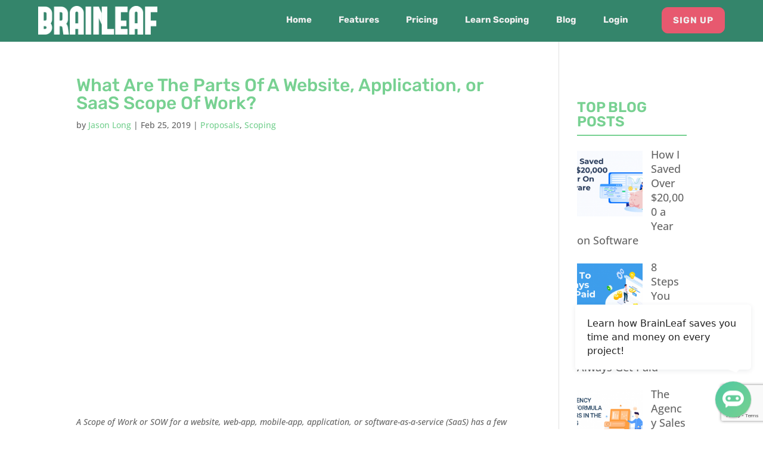

--- FILE ---
content_type: text/html; charset=utf-8
request_url: https://www.google.com/recaptcha/api2/anchor?ar=1&k=6Lfa8IkcAAAAACotVSaV1pON1qGgr3_Z5Gp7MR3H&co=aHR0cHM6Ly9icmFpbmxlYWYuY29tOjQ0Mw..&hl=en&v=PoyoqOPhxBO7pBk68S4YbpHZ&size=invisible&anchor-ms=20000&execute-ms=30000&cb=aove4oao3ekx
body_size: 50028
content:
<!DOCTYPE HTML><html dir="ltr" lang="en"><head><meta http-equiv="Content-Type" content="text/html; charset=UTF-8">
<meta http-equiv="X-UA-Compatible" content="IE=edge">
<title>reCAPTCHA</title>
<style type="text/css">
/* cyrillic-ext */
@font-face {
  font-family: 'Roboto';
  font-style: normal;
  font-weight: 400;
  font-stretch: 100%;
  src: url(//fonts.gstatic.com/s/roboto/v48/KFO7CnqEu92Fr1ME7kSn66aGLdTylUAMa3GUBHMdazTgWw.woff2) format('woff2');
  unicode-range: U+0460-052F, U+1C80-1C8A, U+20B4, U+2DE0-2DFF, U+A640-A69F, U+FE2E-FE2F;
}
/* cyrillic */
@font-face {
  font-family: 'Roboto';
  font-style: normal;
  font-weight: 400;
  font-stretch: 100%;
  src: url(//fonts.gstatic.com/s/roboto/v48/KFO7CnqEu92Fr1ME7kSn66aGLdTylUAMa3iUBHMdazTgWw.woff2) format('woff2');
  unicode-range: U+0301, U+0400-045F, U+0490-0491, U+04B0-04B1, U+2116;
}
/* greek-ext */
@font-face {
  font-family: 'Roboto';
  font-style: normal;
  font-weight: 400;
  font-stretch: 100%;
  src: url(//fonts.gstatic.com/s/roboto/v48/KFO7CnqEu92Fr1ME7kSn66aGLdTylUAMa3CUBHMdazTgWw.woff2) format('woff2');
  unicode-range: U+1F00-1FFF;
}
/* greek */
@font-face {
  font-family: 'Roboto';
  font-style: normal;
  font-weight: 400;
  font-stretch: 100%;
  src: url(//fonts.gstatic.com/s/roboto/v48/KFO7CnqEu92Fr1ME7kSn66aGLdTylUAMa3-UBHMdazTgWw.woff2) format('woff2');
  unicode-range: U+0370-0377, U+037A-037F, U+0384-038A, U+038C, U+038E-03A1, U+03A3-03FF;
}
/* math */
@font-face {
  font-family: 'Roboto';
  font-style: normal;
  font-weight: 400;
  font-stretch: 100%;
  src: url(//fonts.gstatic.com/s/roboto/v48/KFO7CnqEu92Fr1ME7kSn66aGLdTylUAMawCUBHMdazTgWw.woff2) format('woff2');
  unicode-range: U+0302-0303, U+0305, U+0307-0308, U+0310, U+0312, U+0315, U+031A, U+0326-0327, U+032C, U+032F-0330, U+0332-0333, U+0338, U+033A, U+0346, U+034D, U+0391-03A1, U+03A3-03A9, U+03B1-03C9, U+03D1, U+03D5-03D6, U+03F0-03F1, U+03F4-03F5, U+2016-2017, U+2034-2038, U+203C, U+2040, U+2043, U+2047, U+2050, U+2057, U+205F, U+2070-2071, U+2074-208E, U+2090-209C, U+20D0-20DC, U+20E1, U+20E5-20EF, U+2100-2112, U+2114-2115, U+2117-2121, U+2123-214F, U+2190, U+2192, U+2194-21AE, U+21B0-21E5, U+21F1-21F2, U+21F4-2211, U+2213-2214, U+2216-22FF, U+2308-230B, U+2310, U+2319, U+231C-2321, U+2336-237A, U+237C, U+2395, U+239B-23B7, U+23D0, U+23DC-23E1, U+2474-2475, U+25AF, U+25B3, U+25B7, U+25BD, U+25C1, U+25CA, U+25CC, U+25FB, U+266D-266F, U+27C0-27FF, U+2900-2AFF, U+2B0E-2B11, U+2B30-2B4C, U+2BFE, U+3030, U+FF5B, U+FF5D, U+1D400-1D7FF, U+1EE00-1EEFF;
}
/* symbols */
@font-face {
  font-family: 'Roboto';
  font-style: normal;
  font-weight: 400;
  font-stretch: 100%;
  src: url(//fonts.gstatic.com/s/roboto/v48/KFO7CnqEu92Fr1ME7kSn66aGLdTylUAMaxKUBHMdazTgWw.woff2) format('woff2');
  unicode-range: U+0001-000C, U+000E-001F, U+007F-009F, U+20DD-20E0, U+20E2-20E4, U+2150-218F, U+2190, U+2192, U+2194-2199, U+21AF, U+21E6-21F0, U+21F3, U+2218-2219, U+2299, U+22C4-22C6, U+2300-243F, U+2440-244A, U+2460-24FF, U+25A0-27BF, U+2800-28FF, U+2921-2922, U+2981, U+29BF, U+29EB, U+2B00-2BFF, U+4DC0-4DFF, U+FFF9-FFFB, U+10140-1018E, U+10190-1019C, U+101A0, U+101D0-101FD, U+102E0-102FB, U+10E60-10E7E, U+1D2C0-1D2D3, U+1D2E0-1D37F, U+1F000-1F0FF, U+1F100-1F1AD, U+1F1E6-1F1FF, U+1F30D-1F30F, U+1F315, U+1F31C, U+1F31E, U+1F320-1F32C, U+1F336, U+1F378, U+1F37D, U+1F382, U+1F393-1F39F, U+1F3A7-1F3A8, U+1F3AC-1F3AF, U+1F3C2, U+1F3C4-1F3C6, U+1F3CA-1F3CE, U+1F3D4-1F3E0, U+1F3ED, U+1F3F1-1F3F3, U+1F3F5-1F3F7, U+1F408, U+1F415, U+1F41F, U+1F426, U+1F43F, U+1F441-1F442, U+1F444, U+1F446-1F449, U+1F44C-1F44E, U+1F453, U+1F46A, U+1F47D, U+1F4A3, U+1F4B0, U+1F4B3, U+1F4B9, U+1F4BB, U+1F4BF, U+1F4C8-1F4CB, U+1F4D6, U+1F4DA, U+1F4DF, U+1F4E3-1F4E6, U+1F4EA-1F4ED, U+1F4F7, U+1F4F9-1F4FB, U+1F4FD-1F4FE, U+1F503, U+1F507-1F50B, U+1F50D, U+1F512-1F513, U+1F53E-1F54A, U+1F54F-1F5FA, U+1F610, U+1F650-1F67F, U+1F687, U+1F68D, U+1F691, U+1F694, U+1F698, U+1F6AD, U+1F6B2, U+1F6B9-1F6BA, U+1F6BC, U+1F6C6-1F6CF, U+1F6D3-1F6D7, U+1F6E0-1F6EA, U+1F6F0-1F6F3, U+1F6F7-1F6FC, U+1F700-1F7FF, U+1F800-1F80B, U+1F810-1F847, U+1F850-1F859, U+1F860-1F887, U+1F890-1F8AD, U+1F8B0-1F8BB, U+1F8C0-1F8C1, U+1F900-1F90B, U+1F93B, U+1F946, U+1F984, U+1F996, U+1F9E9, U+1FA00-1FA6F, U+1FA70-1FA7C, U+1FA80-1FA89, U+1FA8F-1FAC6, U+1FACE-1FADC, U+1FADF-1FAE9, U+1FAF0-1FAF8, U+1FB00-1FBFF;
}
/* vietnamese */
@font-face {
  font-family: 'Roboto';
  font-style: normal;
  font-weight: 400;
  font-stretch: 100%;
  src: url(//fonts.gstatic.com/s/roboto/v48/KFO7CnqEu92Fr1ME7kSn66aGLdTylUAMa3OUBHMdazTgWw.woff2) format('woff2');
  unicode-range: U+0102-0103, U+0110-0111, U+0128-0129, U+0168-0169, U+01A0-01A1, U+01AF-01B0, U+0300-0301, U+0303-0304, U+0308-0309, U+0323, U+0329, U+1EA0-1EF9, U+20AB;
}
/* latin-ext */
@font-face {
  font-family: 'Roboto';
  font-style: normal;
  font-weight: 400;
  font-stretch: 100%;
  src: url(//fonts.gstatic.com/s/roboto/v48/KFO7CnqEu92Fr1ME7kSn66aGLdTylUAMa3KUBHMdazTgWw.woff2) format('woff2');
  unicode-range: U+0100-02BA, U+02BD-02C5, U+02C7-02CC, U+02CE-02D7, U+02DD-02FF, U+0304, U+0308, U+0329, U+1D00-1DBF, U+1E00-1E9F, U+1EF2-1EFF, U+2020, U+20A0-20AB, U+20AD-20C0, U+2113, U+2C60-2C7F, U+A720-A7FF;
}
/* latin */
@font-face {
  font-family: 'Roboto';
  font-style: normal;
  font-weight: 400;
  font-stretch: 100%;
  src: url(//fonts.gstatic.com/s/roboto/v48/KFO7CnqEu92Fr1ME7kSn66aGLdTylUAMa3yUBHMdazQ.woff2) format('woff2');
  unicode-range: U+0000-00FF, U+0131, U+0152-0153, U+02BB-02BC, U+02C6, U+02DA, U+02DC, U+0304, U+0308, U+0329, U+2000-206F, U+20AC, U+2122, U+2191, U+2193, U+2212, U+2215, U+FEFF, U+FFFD;
}
/* cyrillic-ext */
@font-face {
  font-family: 'Roboto';
  font-style: normal;
  font-weight: 500;
  font-stretch: 100%;
  src: url(//fonts.gstatic.com/s/roboto/v48/KFO7CnqEu92Fr1ME7kSn66aGLdTylUAMa3GUBHMdazTgWw.woff2) format('woff2');
  unicode-range: U+0460-052F, U+1C80-1C8A, U+20B4, U+2DE0-2DFF, U+A640-A69F, U+FE2E-FE2F;
}
/* cyrillic */
@font-face {
  font-family: 'Roboto';
  font-style: normal;
  font-weight: 500;
  font-stretch: 100%;
  src: url(//fonts.gstatic.com/s/roboto/v48/KFO7CnqEu92Fr1ME7kSn66aGLdTylUAMa3iUBHMdazTgWw.woff2) format('woff2');
  unicode-range: U+0301, U+0400-045F, U+0490-0491, U+04B0-04B1, U+2116;
}
/* greek-ext */
@font-face {
  font-family: 'Roboto';
  font-style: normal;
  font-weight: 500;
  font-stretch: 100%;
  src: url(//fonts.gstatic.com/s/roboto/v48/KFO7CnqEu92Fr1ME7kSn66aGLdTylUAMa3CUBHMdazTgWw.woff2) format('woff2');
  unicode-range: U+1F00-1FFF;
}
/* greek */
@font-face {
  font-family: 'Roboto';
  font-style: normal;
  font-weight: 500;
  font-stretch: 100%;
  src: url(//fonts.gstatic.com/s/roboto/v48/KFO7CnqEu92Fr1ME7kSn66aGLdTylUAMa3-UBHMdazTgWw.woff2) format('woff2');
  unicode-range: U+0370-0377, U+037A-037F, U+0384-038A, U+038C, U+038E-03A1, U+03A3-03FF;
}
/* math */
@font-face {
  font-family: 'Roboto';
  font-style: normal;
  font-weight: 500;
  font-stretch: 100%;
  src: url(//fonts.gstatic.com/s/roboto/v48/KFO7CnqEu92Fr1ME7kSn66aGLdTylUAMawCUBHMdazTgWw.woff2) format('woff2');
  unicode-range: U+0302-0303, U+0305, U+0307-0308, U+0310, U+0312, U+0315, U+031A, U+0326-0327, U+032C, U+032F-0330, U+0332-0333, U+0338, U+033A, U+0346, U+034D, U+0391-03A1, U+03A3-03A9, U+03B1-03C9, U+03D1, U+03D5-03D6, U+03F0-03F1, U+03F4-03F5, U+2016-2017, U+2034-2038, U+203C, U+2040, U+2043, U+2047, U+2050, U+2057, U+205F, U+2070-2071, U+2074-208E, U+2090-209C, U+20D0-20DC, U+20E1, U+20E5-20EF, U+2100-2112, U+2114-2115, U+2117-2121, U+2123-214F, U+2190, U+2192, U+2194-21AE, U+21B0-21E5, U+21F1-21F2, U+21F4-2211, U+2213-2214, U+2216-22FF, U+2308-230B, U+2310, U+2319, U+231C-2321, U+2336-237A, U+237C, U+2395, U+239B-23B7, U+23D0, U+23DC-23E1, U+2474-2475, U+25AF, U+25B3, U+25B7, U+25BD, U+25C1, U+25CA, U+25CC, U+25FB, U+266D-266F, U+27C0-27FF, U+2900-2AFF, U+2B0E-2B11, U+2B30-2B4C, U+2BFE, U+3030, U+FF5B, U+FF5D, U+1D400-1D7FF, U+1EE00-1EEFF;
}
/* symbols */
@font-face {
  font-family: 'Roboto';
  font-style: normal;
  font-weight: 500;
  font-stretch: 100%;
  src: url(//fonts.gstatic.com/s/roboto/v48/KFO7CnqEu92Fr1ME7kSn66aGLdTylUAMaxKUBHMdazTgWw.woff2) format('woff2');
  unicode-range: U+0001-000C, U+000E-001F, U+007F-009F, U+20DD-20E0, U+20E2-20E4, U+2150-218F, U+2190, U+2192, U+2194-2199, U+21AF, U+21E6-21F0, U+21F3, U+2218-2219, U+2299, U+22C4-22C6, U+2300-243F, U+2440-244A, U+2460-24FF, U+25A0-27BF, U+2800-28FF, U+2921-2922, U+2981, U+29BF, U+29EB, U+2B00-2BFF, U+4DC0-4DFF, U+FFF9-FFFB, U+10140-1018E, U+10190-1019C, U+101A0, U+101D0-101FD, U+102E0-102FB, U+10E60-10E7E, U+1D2C0-1D2D3, U+1D2E0-1D37F, U+1F000-1F0FF, U+1F100-1F1AD, U+1F1E6-1F1FF, U+1F30D-1F30F, U+1F315, U+1F31C, U+1F31E, U+1F320-1F32C, U+1F336, U+1F378, U+1F37D, U+1F382, U+1F393-1F39F, U+1F3A7-1F3A8, U+1F3AC-1F3AF, U+1F3C2, U+1F3C4-1F3C6, U+1F3CA-1F3CE, U+1F3D4-1F3E0, U+1F3ED, U+1F3F1-1F3F3, U+1F3F5-1F3F7, U+1F408, U+1F415, U+1F41F, U+1F426, U+1F43F, U+1F441-1F442, U+1F444, U+1F446-1F449, U+1F44C-1F44E, U+1F453, U+1F46A, U+1F47D, U+1F4A3, U+1F4B0, U+1F4B3, U+1F4B9, U+1F4BB, U+1F4BF, U+1F4C8-1F4CB, U+1F4D6, U+1F4DA, U+1F4DF, U+1F4E3-1F4E6, U+1F4EA-1F4ED, U+1F4F7, U+1F4F9-1F4FB, U+1F4FD-1F4FE, U+1F503, U+1F507-1F50B, U+1F50D, U+1F512-1F513, U+1F53E-1F54A, U+1F54F-1F5FA, U+1F610, U+1F650-1F67F, U+1F687, U+1F68D, U+1F691, U+1F694, U+1F698, U+1F6AD, U+1F6B2, U+1F6B9-1F6BA, U+1F6BC, U+1F6C6-1F6CF, U+1F6D3-1F6D7, U+1F6E0-1F6EA, U+1F6F0-1F6F3, U+1F6F7-1F6FC, U+1F700-1F7FF, U+1F800-1F80B, U+1F810-1F847, U+1F850-1F859, U+1F860-1F887, U+1F890-1F8AD, U+1F8B0-1F8BB, U+1F8C0-1F8C1, U+1F900-1F90B, U+1F93B, U+1F946, U+1F984, U+1F996, U+1F9E9, U+1FA00-1FA6F, U+1FA70-1FA7C, U+1FA80-1FA89, U+1FA8F-1FAC6, U+1FACE-1FADC, U+1FADF-1FAE9, U+1FAF0-1FAF8, U+1FB00-1FBFF;
}
/* vietnamese */
@font-face {
  font-family: 'Roboto';
  font-style: normal;
  font-weight: 500;
  font-stretch: 100%;
  src: url(//fonts.gstatic.com/s/roboto/v48/KFO7CnqEu92Fr1ME7kSn66aGLdTylUAMa3OUBHMdazTgWw.woff2) format('woff2');
  unicode-range: U+0102-0103, U+0110-0111, U+0128-0129, U+0168-0169, U+01A0-01A1, U+01AF-01B0, U+0300-0301, U+0303-0304, U+0308-0309, U+0323, U+0329, U+1EA0-1EF9, U+20AB;
}
/* latin-ext */
@font-face {
  font-family: 'Roboto';
  font-style: normal;
  font-weight: 500;
  font-stretch: 100%;
  src: url(//fonts.gstatic.com/s/roboto/v48/KFO7CnqEu92Fr1ME7kSn66aGLdTylUAMa3KUBHMdazTgWw.woff2) format('woff2');
  unicode-range: U+0100-02BA, U+02BD-02C5, U+02C7-02CC, U+02CE-02D7, U+02DD-02FF, U+0304, U+0308, U+0329, U+1D00-1DBF, U+1E00-1E9F, U+1EF2-1EFF, U+2020, U+20A0-20AB, U+20AD-20C0, U+2113, U+2C60-2C7F, U+A720-A7FF;
}
/* latin */
@font-face {
  font-family: 'Roboto';
  font-style: normal;
  font-weight: 500;
  font-stretch: 100%;
  src: url(//fonts.gstatic.com/s/roboto/v48/KFO7CnqEu92Fr1ME7kSn66aGLdTylUAMa3yUBHMdazQ.woff2) format('woff2');
  unicode-range: U+0000-00FF, U+0131, U+0152-0153, U+02BB-02BC, U+02C6, U+02DA, U+02DC, U+0304, U+0308, U+0329, U+2000-206F, U+20AC, U+2122, U+2191, U+2193, U+2212, U+2215, U+FEFF, U+FFFD;
}
/* cyrillic-ext */
@font-face {
  font-family: 'Roboto';
  font-style: normal;
  font-weight: 900;
  font-stretch: 100%;
  src: url(//fonts.gstatic.com/s/roboto/v48/KFO7CnqEu92Fr1ME7kSn66aGLdTylUAMa3GUBHMdazTgWw.woff2) format('woff2');
  unicode-range: U+0460-052F, U+1C80-1C8A, U+20B4, U+2DE0-2DFF, U+A640-A69F, U+FE2E-FE2F;
}
/* cyrillic */
@font-face {
  font-family: 'Roboto';
  font-style: normal;
  font-weight: 900;
  font-stretch: 100%;
  src: url(//fonts.gstatic.com/s/roboto/v48/KFO7CnqEu92Fr1ME7kSn66aGLdTylUAMa3iUBHMdazTgWw.woff2) format('woff2');
  unicode-range: U+0301, U+0400-045F, U+0490-0491, U+04B0-04B1, U+2116;
}
/* greek-ext */
@font-face {
  font-family: 'Roboto';
  font-style: normal;
  font-weight: 900;
  font-stretch: 100%;
  src: url(//fonts.gstatic.com/s/roboto/v48/KFO7CnqEu92Fr1ME7kSn66aGLdTylUAMa3CUBHMdazTgWw.woff2) format('woff2');
  unicode-range: U+1F00-1FFF;
}
/* greek */
@font-face {
  font-family: 'Roboto';
  font-style: normal;
  font-weight: 900;
  font-stretch: 100%;
  src: url(//fonts.gstatic.com/s/roboto/v48/KFO7CnqEu92Fr1ME7kSn66aGLdTylUAMa3-UBHMdazTgWw.woff2) format('woff2');
  unicode-range: U+0370-0377, U+037A-037F, U+0384-038A, U+038C, U+038E-03A1, U+03A3-03FF;
}
/* math */
@font-face {
  font-family: 'Roboto';
  font-style: normal;
  font-weight: 900;
  font-stretch: 100%;
  src: url(//fonts.gstatic.com/s/roboto/v48/KFO7CnqEu92Fr1ME7kSn66aGLdTylUAMawCUBHMdazTgWw.woff2) format('woff2');
  unicode-range: U+0302-0303, U+0305, U+0307-0308, U+0310, U+0312, U+0315, U+031A, U+0326-0327, U+032C, U+032F-0330, U+0332-0333, U+0338, U+033A, U+0346, U+034D, U+0391-03A1, U+03A3-03A9, U+03B1-03C9, U+03D1, U+03D5-03D6, U+03F0-03F1, U+03F4-03F5, U+2016-2017, U+2034-2038, U+203C, U+2040, U+2043, U+2047, U+2050, U+2057, U+205F, U+2070-2071, U+2074-208E, U+2090-209C, U+20D0-20DC, U+20E1, U+20E5-20EF, U+2100-2112, U+2114-2115, U+2117-2121, U+2123-214F, U+2190, U+2192, U+2194-21AE, U+21B0-21E5, U+21F1-21F2, U+21F4-2211, U+2213-2214, U+2216-22FF, U+2308-230B, U+2310, U+2319, U+231C-2321, U+2336-237A, U+237C, U+2395, U+239B-23B7, U+23D0, U+23DC-23E1, U+2474-2475, U+25AF, U+25B3, U+25B7, U+25BD, U+25C1, U+25CA, U+25CC, U+25FB, U+266D-266F, U+27C0-27FF, U+2900-2AFF, U+2B0E-2B11, U+2B30-2B4C, U+2BFE, U+3030, U+FF5B, U+FF5D, U+1D400-1D7FF, U+1EE00-1EEFF;
}
/* symbols */
@font-face {
  font-family: 'Roboto';
  font-style: normal;
  font-weight: 900;
  font-stretch: 100%;
  src: url(//fonts.gstatic.com/s/roboto/v48/KFO7CnqEu92Fr1ME7kSn66aGLdTylUAMaxKUBHMdazTgWw.woff2) format('woff2');
  unicode-range: U+0001-000C, U+000E-001F, U+007F-009F, U+20DD-20E0, U+20E2-20E4, U+2150-218F, U+2190, U+2192, U+2194-2199, U+21AF, U+21E6-21F0, U+21F3, U+2218-2219, U+2299, U+22C4-22C6, U+2300-243F, U+2440-244A, U+2460-24FF, U+25A0-27BF, U+2800-28FF, U+2921-2922, U+2981, U+29BF, U+29EB, U+2B00-2BFF, U+4DC0-4DFF, U+FFF9-FFFB, U+10140-1018E, U+10190-1019C, U+101A0, U+101D0-101FD, U+102E0-102FB, U+10E60-10E7E, U+1D2C0-1D2D3, U+1D2E0-1D37F, U+1F000-1F0FF, U+1F100-1F1AD, U+1F1E6-1F1FF, U+1F30D-1F30F, U+1F315, U+1F31C, U+1F31E, U+1F320-1F32C, U+1F336, U+1F378, U+1F37D, U+1F382, U+1F393-1F39F, U+1F3A7-1F3A8, U+1F3AC-1F3AF, U+1F3C2, U+1F3C4-1F3C6, U+1F3CA-1F3CE, U+1F3D4-1F3E0, U+1F3ED, U+1F3F1-1F3F3, U+1F3F5-1F3F7, U+1F408, U+1F415, U+1F41F, U+1F426, U+1F43F, U+1F441-1F442, U+1F444, U+1F446-1F449, U+1F44C-1F44E, U+1F453, U+1F46A, U+1F47D, U+1F4A3, U+1F4B0, U+1F4B3, U+1F4B9, U+1F4BB, U+1F4BF, U+1F4C8-1F4CB, U+1F4D6, U+1F4DA, U+1F4DF, U+1F4E3-1F4E6, U+1F4EA-1F4ED, U+1F4F7, U+1F4F9-1F4FB, U+1F4FD-1F4FE, U+1F503, U+1F507-1F50B, U+1F50D, U+1F512-1F513, U+1F53E-1F54A, U+1F54F-1F5FA, U+1F610, U+1F650-1F67F, U+1F687, U+1F68D, U+1F691, U+1F694, U+1F698, U+1F6AD, U+1F6B2, U+1F6B9-1F6BA, U+1F6BC, U+1F6C6-1F6CF, U+1F6D3-1F6D7, U+1F6E0-1F6EA, U+1F6F0-1F6F3, U+1F6F7-1F6FC, U+1F700-1F7FF, U+1F800-1F80B, U+1F810-1F847, U+1F850-1F859, U+1F860-1F887, U+1F890-1F8AD, U+1F8B0-1F8BB, U+1F8C0-1F8C1, U+1F900-1F90B, U+1F93B, U+1F946, U+1F984, U+1F996, U+1F9E9, U+1FA00-1FA6F, U+1FA70-1FA7C, U+1FA80-1FA89, U+1FA8F-1FAC6, U+1FACE-1FADC, U+1FADF-1FAE9, U+1FAF0-1FAF8, U+1FB00-1FBFF;
}
/* vietnamese */
@font-face {
  font-family: 'Roboto';
  font-style: normal;
  font-weight: 900;
  font-stretch: 100%;
  src: url(//fonts.gstatic.com/s/roboto/v48/KFO7CnqEu92Fr1ME7kSn66aGLdTylUAMa3OUBHMdazTgWw.woff2) format('woff2');
  unicode-range: U+0102-0103, U+0110-0111, U+0128-0129, U+0168-0169, U+01A0-01A1, U+01AF-01B0, U+0300-0301, U+0303-0304, U+0308-0309, U+0323, U+0329, U+1EA0-1EF9, U+20AB;
}
/* latin-ext */
@font-face {
  font-family: 'Roboto';
  font-style: normal;
  font-weight: 900;
  font-stretch: 100%;
  src: url(//fonts.gstatic.com/s/roboto/v48/KFO7CnqEu92Fr1ME7kSn66aGLdTylUAMa3KUBHMdazTgWw.woff2) format('woff2');
  unicode-range: U+0100-02BA, U+02BD-02C5, U+02C7-02CC, U+02CE-02D7, U+02DD-02FF, U+0304, U+0308, U+0329, U+1D00-1DBF, U+1E00-1E9F, U+1EF2-1EFF, U+2020, U+20A0-20AB, U+20AD-20C0, U+2113, U+2C60-2C7F, U+A720-A7FF;
}
/* latin */
@font-face {
  font-family: 'Roboto';
  font-style: normal;
  font-weight: 900;
  font-stretch: 100%;
  src: url(//fonts.gstatic.com/s/roboto/v48/KFO7CnqEu92Fr1ME7kSn66aGLdTylUAMa3yUBHMdazQ.woff2) format('woff2');
  unicode-range: U+0000-00FF, U+0131, U+0152-0153, U+02BB-02BC, U+02C6, U+02DA, U+02DC, U+0304, U+0308, U+0329, U+2000-206F, U+20AC, U+2122, U+2191, U+2193, U+2212, U+2215, U+FEFF, U+FFFD;
}

</style>
<link rel="stylesheet" type="text/css" href="https://www.gstatic.com/recaptcha/releases/PoyoqOPhxBO7pBk68S4YbpHZ/styles__ltr.css">
<script nonce="EzSSVNuYKJpHKlaILFh4HA" type="text/javascript">window['__recaptcha_api'] = 'https://www.google.com/recaptcha/api2/';</script>
<script type="text/javascript" src="https://www.gstatic.com/recaptcha/releases/PoyoqOPhxBO7pBk68S4YbpHZ/recaptcha__en.js" nonce="EzSSVNuYKJpHKlaILFh4HA">
      
    </script></head>
<body><div id="rc-anchor-alert" class="rc-anchor-alert"></div>
<input type="hidden" id="recaptcha-token" value="[base64]">
<script type="text/javascript" nonce="EzSSVNuYKJpHKlaILFh4HA">
      recaptcha.anchor.Main.init("[\x22ainput\x22,[\x22bgdata\x22,\x22\x22,\[base64]/[base64]/[base64]/[base64]/[base64]/[base64]/[base64]/[base64]/[base64]/[base64]\\u003d\x22,\[base64]\\u003d\\u003d\x22,\x22IEnCpcO1ZwzDuTxQwrzCnsKBw7c6w6bDicKkeMOnYG3DjXXCnMOqw4/[base64]/[base64]/Cs04yazJWDxfDhsOQw6jDh8KWw7pKbMOAf3F9wrHDphFww7nDlcK7GSTDgMKqwoIVMEPCpT9Vw6gmwrjCiEo+acO3fkxTw6QcBMKiwoUYwo1iYcOAf8O9w4RnAwLDnkPCucKpKcKYGMK9MsKFw5vCg8KCwoAww5LDmV4Hw4nDpgvCuVBNw7EfF8K/Hi/[base64]/ChwXCmsO5w5USwpxmMMO/wp3DrcKiwrfCrx4qwpvDpMOHAh4Vwo/[base64]/wrk1wp9bTsKwS8K8DT3DrQ9JX8KawrvDqcKEw6PDpMKMw7LDuijDqHXCmMKQwqjCt8K5w53CpzXDlcOGHcKqU3rDqsOqwrbDqMOpw5nCucO0wosWVcKQwr9RXAs1wpkXwo4oJ8KHwrPDkG/Dn8KLw7jCgsONOVwRwoM5wpTCmsKWwoktPMKvG3DDgcObwqfDtMOewoTCsQzDtT7ClsOmwpHDtMORwo0vwqpAGsKKwq8TwpR6W8O1wpU8Z8Kww6RpZMKiwptnw4Ziw4vCuCzDmD/CkU7CscOHGcKUw5FmwrfCosOpKMKbMiU/[base64]/OBV8ElJ5woDDpmNtwp/[base64]/PcOlQcOawqHDssOff8KTw5UfBS4wR8KfwpXDocOEwp5vw7Eiw5zDtMKhbcO0wropb8Kewo4qw5/CncOww6psDMK+K8OVRMOKw7d3w49Cw6xww5HCjwY1w6fCjcKSw5ljBcKqdj/ClcKaeTHCrHHDt8ObwrLDhwcWw7LCvsO1QsOUYMOywrEAblVCw53DkMOfwpkRRmnDgsKhwoLCs14dw4bDtsOjXFrDmsOJKR/[base64]/CrRnCvMKzw5ASYsO5woBqa8Kld8KOw4IHw7DCkcKgcizCosKmw5jDvMOawpnCn8KKZjMEw44OfV3Di8Kcwp/[base64]/VRNCZXQ5w6jDjcK1aWcwSMO9woRew5oYw6ESORZldDMoJcOUcMOFwpbDtcKAwo/CmU7Dl8OyK8KvIMK/P8KnwpHDosKaw7HCrxXChCAgGHxgTFnCgMONQsOhDsKzJMKywqMYJW5yUGjCoy/[base64]/Dt8KJwrzCoxvCmCzCqMKdSMKHesKdw5vCssOaZcONbMOewoDCtRXCrX/[base64]/[base64]/DqsKtwoHCkcOdeMKPw5nCjRhww7tOISAPM0nCl8OgfMKCw7x4w6jCoyHDpFbDrGhWLsKGYnsMaEZZe8KkMsOaw7LCnSLCiMKmwp5Bw4zDsjrDicOZd8OjBcOCBi1aWF8Ew7gEZ3/CrcKRXWk1w5PDvn9CTsO0fkrDgAnDqnUeP8OjOSfDpcOowofCtFs6wqHDqwR6EcOlCnswWHHCoMKowpoUfDzCjcOAwrzCncO5w78KwovDh8Ovw6HDu0bDhsKDw53DrDLCuMKVw6HCo8OfH0HDmcK8DMOkwqMzWcK7CcOFF8K9OGcOwr0RfsOdMnTDrUbDhX/Ci8ObIDHCnV3Cp8OiwqrDnVjCh8K2w6oyGWl6wptRwp1Aw5HDhcKiTMK1CsKhPQ/CncK0ScKcYwJIwpfDlMK+wrzCsMK3w6jCmMKww5cxw5zCs8OPFsKxLMO4wowRwp4Zw5d7BkXDhsOUcsOxw5UKw4FBwp4+ICBCw4p3w6J7E8OLNVpFwr7DiMOww7TCo8K4bQzDkyTDqiLDlmTCvMKIZsKEMg7DpcOyBMKZw6l3Ej/DmALDphvCiRMewq/CkAofwrbCosK5wq5dw7spL17CscKpwpgiQmgpWcKdwp/Dj8KrDcONOsKTwpAtNcOfw5bDm8KoCDpkw4bCsSgTchMhw7/CtMOjKcOHZjrCoVNBwqJCJ03CusOZw7xIYg5QC8OowrYMW8KIMsKqwrREw7d/bRrCunRbw5/CrcKrET0nw6glw7IVQsKxwqDDiU3DgsKdSsOGwpzDtTxwK0TDi8OgwrvDumnDs1Vlw49THjLChsKawpUtScKqLMK8GEdmw6XDo3JJw4xfJXfDvcKGIndWwpNxw6XCoMOFw6INwrLCoMOuVMKgw6AqQQQ2PWROYsOzLsOswpgwwr8Dw7tkfMO/SgRHJh4Sw7fDmjfDgsOgJykoUn0zw7/[base64]/DgcK6R8O6wpnDmcOCwqnCgjrClFxhbnHDh8KGJURWwr7Dj8KbwpN8w6LChcOKw7PDlBR0VTgYw7piw4XCixUjwpUcw6M0w57Dt8OYZMKVSsO5wprCnsKYwqDCgyF6w4jCi8OAQAUDL8KgDhHDkwzCoADCqMKNeMKxw7TDn8OSY0/CqMKBw70gK8KJw6nCj3jCnsO7aG/DlVTCujnDmFfDgsOOw45YwrTCihjCmQQjwpU+w4RKDcKrYMOMw5Jpwrp8wp/CrUrDv0kfw7nDtAnCig/DmRMJw4PDqsKSwq1ICybDvx7CqcOHw508w5PDoMKQworCu2vCosOPwpjDs8Ovw7IOJR/CsVHDqQAHCEHDokV7w5g8w43CnH/ClkrCu8KzwrTCvmYEw4XCvMK8wrseWcO/wpF0K2jDsE0lTcK5w60Kw7PCjsO+wqPDqMOGJjPDmcKTw7rCrTPDjMK4P8OBw6jCrMKBwoHCh0EDN8KQUnZSw4JZwrNQwqJuw7FMw5PDrkISJcOwwqt+w7pNNC0rwr/DqEXDo8Knwp/DvRDDmsOsw4PDn8OHUG5jZldtEH1cA8KGwpfCh8Kqwq06PQUVGcKLwp4/aVDCvA1KfhnCpClMbnsgwp/DgcKrDjRuw5Vpw5xmwp3DnkfCssK5L2XCgcOOw59jwq41wpE5w4fCuFJeIsK/XMKYwqVwwo04I8O5UDduASLCliLDiMOswr3DqVcGw5bDslPCmcKbLmnCr8O5NsOXw78ZR2fClmQTahTDtMKBT8ORwoA7wr9tMHlcw5PDoMKEPsK1w5lDw4/CkcKrVMOdViRzwrcid8KpwrHChBXCjsOoRMOgalHDgVdwJMOKwr4aw4PCiMKZDlAedlpvwpQlw6ksD8Ouwpw7wqjCl3FRwpfDjVlswqPDnRdKFMK+w77Du8OxwrzCp3tDX2nCqsO6Szh9fcK/[base64]/CisKuwpLCmSULOnEcRwt2w7Qtw5/Dj1lHwpXDqzzCu0jCvcOmBcO0N8KTwqBHPB/DhsKtdHvDn8Oewq3Dtx7DtAIdwq7CozATwpnDpgPDl8OJw4Ibw4rDisOcw45lwpMXwr1aw6g5CcKRAMOAJmXDo8KgP3IPe8KFw6Ymw63Cj0fCjRlqw4/Cp8Otwp5BLsKnJVXDvcO2c8O2WCrCpnjDoMKRTQJnBDTDucO5XlPCssOswr/CmC7CpQLCisKzw6lgDBEOCsOjU2JDw4UIw4xpBMKew7AfCWTDg8KDw7PDt8KNJMOdwr1jAwrCl1nDh8KHRcO8w6TDm8KZwrzCo8Orw6/[base64]/WFzDlsKCFsORB8OQYg40w7N+CsOOWDxDw7sdw4gFw4LCpcO4wrE1ciPDhsKXw4DCk19PTVhcbcOVBWnDp8KxwpJefMKDRkETJ8OeasOHwqdkGj8/eMOJHVfCrSzDm8KPw4PCmcORQsOPwqBSw5HDtMKdOyHCkcKiKcOUUhsPUcO7LTLCj0cmwqrDgQzDtCHCkx3Dv2LDkEsQwqHCvxPDs8Okfx8LM8ORwrp5w7oLw63DpTUdw41FAcKgAjbCmcOUE8OYXm/CiyLDoQcoBTUrLMOoL8Oiw7g4w58ZP8OCwoXCj0deNkrDk8KjwpNXDMOCA2DDmMO8wrTCs8Kwwp1pwoxVRVRbIgPCllPCpGrCkyrCtsO3P8O7DMO0VUPDicOdeR7DqE5eQ1vDkMK0PsOPwpoXNlEKYMO0QMKwwocfUsKnw5/DlBYtBCPCoTFPw6w4wrzClFrDjg9Rwq5FwpzClnbCn8KKZcKqwqLCgABOwpHDkEBmMcKtbks/w7JMw6oWw7V3wopEcsOEDcOXRMOoYMOBPsOGw6PDuU7CvgjCl8KHwp/DhMKFcWXDgTUMwo/[base64]/[base64]/Cs2XDucOTT8KiB8KaWmxcw7jDjVI3w5DCoARqBcO1wog6WX5xwr/[base64]/GMKTw6AkdcOGwoUsBcODUcKgfl4Cw4rCocKuTcOgbT5PG8OSPMOQwoDClhE/YiNEw7RYwq/Cr8K2w5omD8OCLMOZw7E8w5HCk8OXw4ZfacOXZ8O9KlrCmcKBw5gyw4t7M0Z9UcKxwrxlw5MqwppSSsKuwogjwrhFM8OXOsOnw7wGwqHCpm/CrsK0w53Ds8OkFRUlKsOSaCrDrcKnwqFqwrHCt8OiEcKdwqrCtMOXwr0vSsKnw7AOfzzDmRsOXcK9w6nDqcK2w5MnYSLDkgfDmcOQAE/DgzBsacKKITnDpMObVcOXMsO7wrRLOMO9w4TCrsO9wr7DtCRvLQrDsSk8w5xNwoMsbsK6wo3CqcKLw4M6w6rDpi8lw7TDnsKAwqTDrzMSwpZXwohIIsKlw47CjD/[base64]/UCzCtsOvw4nChDDCqMKmw7XCjcOmPsO1chV/YcKVGwEDwqsIw53DsDgLw5NDw7UdHT7Dq8KiwqRFHsKMwpfCmzwVLMOxw7bDnyTCk2kIwogYw4k8UcKCWyZuw5zDq8O3TlkUwrJBw6fDlA0fw53DugowSCPCjTQQSsK/w7fDoGFAVcOAeUU3H8OoMQEpwobCjMK+FQvDrsOwwrTDsAUgwrXDpMOdw4wUw7nDusOTIMOOETtVwr/[base64]/w7rDlDhbwpZiwoRew4lcwqXDvW3DhGnCh1l6w47CgcOFwqDDuU3CjsORw5vDunnCuQzCjh7DjMOeVkPDgxjDl8OxwpHCn8KKCcKoR8K4L8OwHcK2w6zCocOWw4/CtmEmahReSkhid8KGQsOJwqjDtMO5wqZOwqPCt04wJ8K2ZR1OOcOrc1UMw5IvwrctEMKRZcOpKMK2dMOjN8K/[base64]/[base64]/w7TDhMK/wodYMMOfRwcwRcOZeMO8w5sZbsOUFCLCjcKTw6fDhMOwAsKqbDLDtsO1w7HCvTvCosKiw71ewpkFw5rDgsOMw55TA2srH8Kqw7gew4XCmyUawqgYbcO5w4IIwro0L8OETMODw5fDv8KeTsK6wpABw7DDlcO+JzEnNcKrMgbCjMO3wolJw6tnwrIywp/DjsO5U8KJw7/CpcKbwq09YUbCnsKNw6jCr8KwRzVKw5/CssK0E0DDv8O+w4LDjsK6w7XClsOBw45Ww6fCpcKVI8OIbsOFFiPChlPCoMKJawPCvMOowqLDg8OoOU0wcVw/w7APwphAw5Zvwr5KDmvCpFLDj3nCvHApbcO5OQoYwrMAwrPDnW/CqcObwohEbsK8CwzDphjCvsKyVknCn0PDqR88a8O5dFosYXzDl8ORw4E7wqEbD8O6w7vCvlvDmMKew6gewqDCrl7DshQhRhfChk0yesKkKcKSOcOJbMOGEMOxb2rDlcKIP8OKw5/DssO4DMKpw74oJGPCp23DrXrCiMOiw58LKGnCtiTChHwvwpIGw5V7w64CaEVqw6oAD8Ovwopuw7F2QlfCq8O6wqzDjcK5w740XS7DoA4OJ8Oma8Odw7U3w6nCjMKEH8KCw4/Do3/Coh/CvhPDp2rDqsOUV2HCmDA0NlzClcOBwpjDkcKDwr7CpsKEwozDsAlnVXlJwpTDvw1NaHQcIUA2XcKLwrPCuAUWwp/DjyxPwrRRS8K1MMKkwqXChMOIeB/DicKRJHA/w4bDvMOnUXobw6s+UcOSwpXCt8ODw6cxw5tVwpjCn8KdXsOJDVo0C8O0wpYLwqbCmcKcbMO4w6TDhnjDmcOobsK6E8Onw7dbw5rDmmlMw4LDiMOXw67DjFvCoMOsaMKxMF5EJRMfUjVYw6ZbVcK2JsOVw67Cp8Ogw6zDpCXDvcKxFE/Cv13CvcOywp1pFWc3wolmwppgw5XCuMOZw6zDjsK7WcOKJlUUwq8OwpVzwrAVw7DDjcOxLRfCkMKjPn3DixDDoArDt8OzwpfCksOlS8KHZ8Oaw483CsOGC8KBw5A3ckbCsGzDl8ORwo7DnwdYZMKaw5onECUxeGANw73CjgvClGoPaWrDhF/[base64]/Dmik8PMO8EMOGbcKcXGhgZhMbw4fDsl8Awqg+IMO4wo/CvcOJw7JKw7ZEw5rCm8ObFcKew4RFcV/DuMO5OsKFwpM0w61HwpTDgsOqw5owwpjDgMOAw7tVwpfDj8KJwrzCssOlw7txJHLDrsOkPcKmwqHDmnkwwrTCk1d8w4Nbw54fccK3w6QBw5V8w5TCuChvwrDDgcOBRnDCsj0sPWIow6hCa8K6Bi5Dw6NNw6bDqcOTJsKSXcOaaB/DmsOofDrCvMKsBls4XcOQw4DDqQLDq1slI8KXdW/CrcKcQGQYTsORw6vDhsO4FBJvwpzDvETCg8K1woXDl8O8wow/wrfCo0UPw5xowqtjw6gGcjDCj8KbwqQwwr5KNEIMwq8/FcOHw63DtQBdNcOje8KXOsKWw77DlMKzKcKkM8Kxw6LDujjCtnnCsyPDtsKQw77CrsO/EljDrxlCWcOJwqbCunYGZQdxTV9mWcKgwoR/JjsFJFQ/[base64]/[base64]/[base64]/DvinCjsOgw5UlRcKNRcOYD8K3F8OAwovCkMK3w6xdw65Xw6tKaTLDqULDmsKhY8Olw50Kw5LCulbClsODX2kVfsKXLsKMDjHDs8KeZGcHEsOHw4NgLHrCmAhOwoYZbMOqCnY1w6PDl1bDlMOVwq1xN8O9wq3CkXsuw4xOTMORTATCuR/[base64]/[base64]/CtR98w7jDssOzw7vDiCHCmsOTw6B0L1PDpm4tw65+Z1/CjQ3Dj8ODcGdaVMKPC8KkwpDDhFskw6rDgjjDoSHDq8OawpoJbljCtsOrUR5qwrMPwqIywq/DgsKufD9KwonCjcKzw6gHZ2zDvsOxw7jDn2wxw5bDqcKeIRQrVcOGC8Krw6XDnTfCjMO4wpjCs8KZOsOjX8O/LMO0w5vCsxTDjDF/wrvCrhkXHSstwrYuRDAXwoDDiBXCq8O5KcOAV8Orc8OSw7TDicKhZ8O3wpDCpcOUbsOSw7DDm8KmDjrDixjDoHnDjTYmeBIDwrHDri/CicOSw67CrcOtwothLcOSwrpoF2lQwrdtw4F1wrvDhXgDwovClw4MHsOjw4zCp8KZaFrCkcO/LMKZDcKiKx8XbXXDssK9V8KEwp0Dw57CiyUkwroxw5/Cs8KRT3lAR2w3wqHDuFjCin/CjwjDp8O0FsOmwrDDrnXCisKtXRPDikVVw4klGcKUwrDDkcOcEsOWwr7ChMKqD2TDnlrCkBTCvH7Drx0lw4ECQMOmGMKaw4QsUcKfwr3Cu8KKwq4bKGjDhcKEEFBidMOOIcOmDnjCmGnCkMORw68HKkvCkTB/wq4wDcOpUGN6wrXCs8OjMcKyw77CtVhYTcKKWGs9X8OrRRjDpsK6cGjDvsKPwqVlSsK3w7TCv8OVZ3wURTPCmgo5RcOCTDzCpcKKwp/CmMO9ScKaw4dbM8KTdsKGCnUqCGPDgRBxwr4kwpDDi8KGFMOfTMKORmB8JSvCpytewo3CjVLCqgUcAx4twosgBcKkw61SADXCocOCOMK4c8Ojb8K+elkbPi3DlRfDlMKdc8O5X8Okw5jCo0zCnMKJQjEdDUbCpMKVfAoHBWsCIsKBw4fDkQjCizrDmzNowrIkw7/DqhnCjztlQ8OpwrLDlnnDusKQPw3DgH4xw6fCncO/wot2w6YGBMOCw5TDm8OhBDxxZDfDjQZTwolCwqlDJMOOw4bCtsOgwqAAw4M9Aj41ehvDk8KlAkPDmcK8RMOBYxHCv8OMw5HDl8OHaMKTwoMfEhEdwrHCu8KeU2DDvMOKw7DDkMKvwp4QacORfWIYeEQwVMOQUcKEVcOPVBbClBbDgMOMw6JDWj/DjsKYwojDhz8CCsKcwpwNw7RTw5xCwqLCgSpVYTPDrRfDpcOsYsKhwqItwprCu8OswprCi8KOPnVyGVPDiUB+w4/[base64]/w7fCisO5dhzDjm12GVbCmmrCmCjCkx9SPDbCtcKHexprw5fCgRjDhsOuPcKdOUVXUcOna8Kaw4/CvlvCh8KwS8OpwrnCgcKsw5NKBlzCssKBw5N6w6vDpcO9P8KrfcKOwpPDv8O+wrULY8OIQ8KKU8OIwohHw5lUaG1XeS/Cq8KNCWHDoMOSw7RNw4DDhsOub0PDvltdwrPCtR00dhMJIMKbJ8OHR2Yfw6XDilsQw5HCojMFe8K1TlbDhsOCwqV7woFvwoQDw5XCtMK/wrrDnW7Clmtjw5FsEcOnVXnCoMO4D8K2UCrDgldBw4PDlWDDmsKgw5rCoQBxQw7DosO3w5xzL8KRw5Jyw5rDkCTDrUk9w4AYwqN8woPDrDB0w6cOMMKsRABBXBPDmsO8RD/Cj8OXwoVHwo1bw7LCrcOxw5g0KcOUw6MJRDfDm8Ouw7Mzwo1/TMOPwox6HMKhwpjCp3jDjWjDt8OwwoxZSi0pw6ZIRMK1c2Mpw4QNOMKBwqPCjkBjGcKuRMKMeMKJCMOWESjDtnTDt8KyPsKJXFosw7wkI2fDjcO2wrUsfMKDL8Kvw77DlS/Chw/DlipCLMKaGsKCwqHCt2TCvwZRd2LDoDsjw4dnw7R9wrPCtWDDh8ObAj7DjMKNwqhHAcKVwonDunPCq8KPwrgMw6p/WsKiFMOHGMKla8KbNcOTVWDClmbCgsOTw6HDijzChSQ+woIvGUXDi8KNw7/DpsO0cEvCnQbCmcOsw47Du11RQcK8wrNfw7PDpQLDjcOWwqEywo1sKXfDiAJ9ZzzDncKgbcORMsK3wpnDuxgpf8OZwqYow5fCvGkxXcO7wr46wqzDk8KjwqpDwoYYNTVPw50iHw3CrcO/wrQSw6/[base64]/Dv0RmUl4rTBrCp8KTfj7DuD17ecKtfsOcw5ERw43DmsOxHxhJb8K7V8KWbcOuw48swpHDu8ONesOqKcOUw5YxAxRMwoYEwpNZJiALMQzCsMO/[base64]/wrYPwpw+IknCrMK0w78LwqvDsQ/CqF9ePFHDisOIKDgswqtgwo0tbH7DogrDu8KLw4Itw7nCkVIcwrYjwppFZXLDmsK5w4Zbwp09wqJvw7xvw7phwrM8TA8owoHCpSHDqMKAwpnCvmwhGcKKw6nDhsKtAmw9OwnCpcK/TyjDpsO/TMO1wrfCpwNIDsK6wrp5E8Onw55GXMKNEcK5Qm12wpjDucO7wqrDlXYTwr9WwrPCjWbDusKAPgZ2w491wr5RCQHCpsOvcHbDli5TwrwBw5U/EMKpVzNXwpfDssKMbMO4w41Lw6k6VBUtITzDrQB3NMKzQGjDnsOrc8OACk4qcMOZCsO3wprDtWjDlsK3w6QNw6IYEW5Xw7zCjBM0RsOdwqA5wpTClMKFDEg5w7DDszdQwq/[base64]/ClRbCiHHCpAHCtcKgADPDom02A8ODw6IZbsKbZsOHwogUw4jDjgDDkhxhwrfCpMOwwpRUBMKID2kYC8O9RX7CrhTCncKAaAJdIsKhd2QbwrMWPzLCgntNA0rChsKRwrUUZj/[base64]/CnsOSRhB5dHk3wrgaLMKIwqDCv8KAwqd/TMKjODUTw4rCsX5ZKcKzwqzCvgp7ZQk/w67DhsO5dcOtw5LCpCJDN8KgHVzDjV7Cl0Akw413IcKtWsKrw4XCmArCnQs/GMKqwp1/[base64]/P18zworCqsKUw6dyGcOVw77DmcKSB8Klw5LCj8Ohwp7ChEUqAMOiwpZHw511P8Klw5nChsKLM3HCvMOHTxDCh8KCHzzCr8KvwqjCtlTDlTPClsOlwrsfw5nCvcO8DE3DsSzDrE/DhsOpw77DijnDvDBUw7A5f8KjX8O9wrvCpzPDgUPDuxbDikwsWV1QwpUyw5vDhiIORsK0N8Ojw5cQWGokw60AcinCmCTCoMORwrnCksK9wrIiwrdYw6wKfsOnwqADwr7DksKgwoEewq7Ci8OEBcO1UcK+GcKxJR8dwp4hwqBnHcOXwr8wfybCn8K9PsKoOlXCncOow4/DkBrCnMKmw50AwpQ+wq8Nw5jCpCMWIcK+QVR8BsKNw6d3GD0kwqzCglXCpxdIwrjDvGzDtU7ClktBw5oRw7rDuWt3dWbClE/[base64]/w79MPgUWGsKGw6ImwqLCrsOeHsOnHMK/[base64]/JC3Dn8OVIHrCvMOFTnHDkcKQQELClcKpDT7CgQ7DsgXCoSrDs3bDlTwuwp/DqMOhUcKaw4s9wpBQw4bCg8KKG112KiBBw4zCl8KIw448wqDCgU7CpkADMkzCq8KnfiPCpMKKQnvCqMKCSU/CghbDtMOYVgbCiyLDgsO5wqFabsKSKA9/w6dhwr7Cr8KXw45GKwU4w7/DrcKcCcObwpTChsO2wrQkwqkZakcaMl7CncKGUzfCnMOEw5PClznCkTHCqMOxfsK/w6oFwqPCh3QoJyxVwq/Cq1LDg8Oxw7vCk2sJwoQIw75DScO/wonDqcO8EsKzwo9dw4x8w4YsGUhiBQbCmE/[base64]/Dtjo3wojCl3XCmlIDwqzCg8OxwplnZy7Du8OAwoABMMO5ZsKmw4gEJMOELm15dnXCucONeMOfNsOdMwwdd8OrM8KibmFKFDPDgMOEw5Q9QMOqZnU7CWBXw6DCr8Kpen/DnyXDnynDhR3CkMKEwqUSM8O5wrHClRDCncOPQSzDjldecB5OQsKgcMOhBj7DpnRrw58+VnfDvcKoworCqMKmDDkYw7PCqklqZzHCoMKcwp7ClMOBw6bDrMOSw7vDgcOXwrB8VE/CkcK5NWUiKcO+w6xbw7/CiMOpwqLCuHjDhsO8w6/DoMKjw4sQQcKIKXbDtMKyeMKoZsOpw7LDoA8Xw4sJwr9xZsOHATfDosOIw6TClHzCuMOKwojDhMKtSRQtw5/Cp8KswpDDlkl3w41xSsKww4oDJcO1woh7wp5zQWJGX0fDjyJ7aFtQw41bwrbDtMKMwrLDgU9twqxUwqRMAQx2wqrDs8KqXcOVY8OrR8KPdXdFw5R5w5TCgmjDkiLCkDU/[base64]/CvsKAw6rDvMKIZH7CiMKrC3nDjMKOPU/DsxpMwozCrlsSwp/DmQ1xBjnDhcOGalRDTxx5wo3DjGpALAJlwodpFMOuwqkXc8KPwp5Yw6MqX8OZwq7DtGUHwrfDsGjCmMOAT3rDrMKfRsOSXcK/[base64]/DtnnDl8OWwpvCoFZ0w4HCuwrCqRrCi8O+bwfDlzVZw7/DmlI0w47DvsKzw4HChjfCpsOOw7hdwpTDpgzCo8KiKyMIw7PDtRzDi8KDasKLXMOLOSTCtEpPbcKUd8OjNx7CoMKdw5BpA0/CqkQud8Kxw4TDrMKiNcONE8OzNcKMw4vCoGrDvxDDjsKLd8KjwpdFwp3DkU1tfVbDgRrCsEsMX1Rlw5/ClXfCisOfBRLCs8K0ZsKkcsKjVlnCkMKowpTDm8KvXDzDmz/DujQ1wp7DvsKVw7vDh8K0wq4pHh/DucKmwp5LG8O0w6/DkSnDqMOLwqDDr20tecO8w5JgF8O9wr3DqVpWF07DtngVw5HDpcK9w7MpSzTCqy95w4DCvXNYIW/[base64]/w74qwpvDq25taUsmwrs5w7rDvBzDpXd8wr3DozNyN2/[base64]/DsC3DhSnDkMORFF41wqvDqsOJUBgIw41Bwqk9KMOowodkEMKvwqTDgzXCuw4dW8Kmw6fCsmVrw7zCpC1Lw4xSw4gUw4MgNHLDnRrDj0zDpMKUVcOzNsOhw6TCkcKZw6I/[base64]/CqcKDW0fCqGQMwqNsw4vChEMPwrB2WVzDt8KBKMKJwoLDkhdwwq54f2fCkzjClVA2AsO1cELDmiDCl2zDl8K9LsO6X2PCisO6XCNVVsKRVhPCscOdRMK/XsOrwqpeWwzDisKDI8OhEsOiw7bCrcKMwp3DllvCmURFJ8OtZGjDncKhwqMvwonCrsKFwqzDow8Zw6MzwqfCqWbDvCtTEjJMDsOLw7fDlMO4JcKqasOqaMOfQjtCfUttRcKdwrZqZADDmsKhwqrClic/w5HCgHxkCMKsfgLDl8Kmw4/DnsO+dTp5C8KScybCrBEswpvClMK8BMONw5/DtxnDp0/Dh3rDgzPCssO9w73CpMK/w4M2wrjDik/DlsKjfg5qw50TwoHDoMOywofCrMO0wrBMwp/DmMKwL0nCnWHCrFNlCsOeX8OdKF97PS3Do18/w5sFwq3Dtk4Pwo41w5NZBAvDk8OxwoTDncOtUsOjF8O0d1fDsXbCtmTCo8KDBErCmcKGPRorwrnCv0/Cu8KrwpPDghHCkAACwqp4ZMKAYBMRwpwiMQrCiMK+w4dFw5k1WgXDtFxrwpohw4XDsS/DgsO1w4NXNUPDojTCmsO/[base64]/CtsOewo7DjMOSwrHDoMK+NzrDrz9/wosrbcOgO8OqTAPCgys6SBcJwrbCkVoOTj5Mf8KrG8OYwp87wpBGZcKiMh3CgVnDpsK3C03CmD5mAsOBwrrCnWnDk8KNw49PeAPCpcOCworDql4Cw7TDlmbDhsKiw7zDrj/DlnrDvMKGw59fKsOgPMKpw4VPRlbCn2cOSMOywrMhwoHDgWbDiWHCpcOfwpHDs3TCtsKpw6DDpcKTCVpcDsOHwrrCm8OvVk7DlHLCt8K7clbCl8OmbcOKwrnDln3Ds8Oow4DCnRVkwp8/w6jCvsK8wrPCrnNkfyvDpkfDpcKvBsKZMA0fPQo1UMK5wopXwqLChnEVw6xowplNbnx1w7xxRi7CtFnDsQJIwqZNwqLCjsKfWcOmJQg4wqDCt8OWMx1mwromw7BuZRzDnsOGw5c2ecOlwrbDrztZMcOGwrLDpBRcwqNuA8OsXm/DkyzCk8OUw4NGw7HCrsO5wqLCv8K8Qm/[base64]/CjcOLw4bDqnXDlcOPIzjDicKoOsKFF8K0wqzCuxLCgsKUw4TCk1zDisOLw4nDmsOyw5how40ESsOvTADCocKHwpTCpD/CuMKcw7bCoXtHFsK8wq/DiwPDs3bCicKzCk/DqBTCiMO3ZXvCnEYWZ8KfwqzDrxIwVCfDs8KWwr40X1UWwrrDiETDh2BLUQZww4XCuCUEQGVaayvCuFNNw7rCv1rChwzCgMKlwp7DjGY3wqNOa8Ktw7fDvMKzw5HDu0YJwqtvw5/DnMKFEG4LwqjCqsO6wp/CgTvCosOCLTJRwqdgXy5Iw57DvEpBwr12w61ZUcKnYEkcwrFUJcOSw6cKLcKhwq/DtcOCwowpw5DCkMKWW8Kaw4vCpsOTBMOQUMKyw5EVwr/DpTJOGXLCtxcBMQLDkcOPwrTDu8KOwrbCpMOCw5nCqlU9w6nCmsKGw7vDtx9wLcOdcz0GWzDDuD3Dh2HCjcKpUsK/TwQREsOrw5dKW8KuIsOuw7Q2PcKNwrrDjcKMwqg8ZW0+OFQewpbDgC4DBsKKXlDDkcOKbVbDjWvCtMOxw7o9w5PClsO4w68gfMKdwqMpwq/CvELChsOlwo8zTcOaY1jDoMOrSEdpwqBTYU/[base64]/CocOWw4TCucOZw6vCrlTDkxZjOijChWZ0CsKxw6vDusO4wrrCqMOfFsO2TQjDnsKuw5Abw7taDsO+ccOcdsK9w71jIBdsTcKhW8OIwonCuGlUCG3DpcOZABkzfMK/ZMKGPk1xEMK8wohpw7ZgNEHCrGs3wqrCpgdQVm13w4fDsMO4wotOVw3DlMKhwodick8MwrgOw5tteMKicXXDgsOywpXCkFoqAMOqw7Agwp4VJ8KIKcKDw6l+VGNEL8O4wpbDqwjCkhBkw5BYw6/Du8K5w5BsbXHCklNtw4Igwr/[base64]/[base64]/wrx2wogVw6jCnznDjsO+ewDDvFILPBLDt8Opw6vCpMKfdEtTw7HDgMOUwo1Zw6Ecw4xZFX3DlA/DlsKowp7DrcKFw6shw7nDgBnDvzIYw57CisKQClhEw5tDw5vCvWRWKsOufcOPb8OhdsK1wpPDkHbDrMOFw5DDs1cqFsKiJsKjCGPDjiVuZcKeCcOnwrrDiXgjWDTCksKKwqjDgsKlwqEQJR/DsgXCh0QkPk5jwqdWHcORw53DssK4w5/[base64]/CpGHDuXjDiXjCuBdhRsOiBsK/AcOTSiPDucO0wrVFw67DkMOdw4/[base64]/DiyNSwrXDpsOBw7LCpgs0DsOkw6kSwr3Dv8KsWcO3blTCggnCtGTCuAF0w7ltwrfCqTFYT8K0K8K1VcOGw69ZYkhxHSXCr8OhZ2wDwpPCvmHDpQDCkcORHMOdw642w55kwpQkw4XDlhXChgZtXBk0d0vCtD7DhTLDsRN7GcOpwoh/[base64]/[base64]/DqRvDicKWd3Z2XMOtw4NdwqLCtBJNQcKPwqFOORPCmgUpIkcLRDLDnMKRw5HChkXCqsKww685w48jwo4zI8O6wpE5w78ywrrDi2YHeMKbw6FAwooRwrbCjBI6bFnDqMOQfQNIw6HCrsKGwpTCtkfDqsKaF38NIxAjwqcnw4DCuhDCjHlPwrFuTlfChsKIScOrfcK/wo7DusKXwoPDgBjDvmQxw5vCmcKRw6F3XcKyEGrCosOlXXjDlTFdw7Rlw6ENFzzDpkcnw4HDrcKEwotxwqI9w7rCkxh3ecKQw4N/wrtZw7c4XCPDl3XDjgsdwqTDmcKrwrnCgVkvw4Y0DQvDjSbClcK3esK2wrvDpirDucOEwo4ywrArwox1S3bCj1dpDsO5woZGZlXDp8Oiwqp9w7IqAcKsdMKQDAhPwrFJw6dIw6sKw5Vfw7xhwqrDt8KpCMOrX8O7wqFARMK/[base64]/CtwBrw5c3AsKAPMOkYcKaZMOmZ0/CkBBpfAFewoLCjMOyX8O6NhPDlcKERcOiw6BbwoHCsVHCr8OUwp7CuDXCgMKIwqDDvH3DmGTCosOYw4TDp8K7EcODUMKnw7d3HMKwwrkOw6TCr8K9C8OtwqDDkg5pwpzCtkoGw71dw7jCrQ5ww5PDpsO/w5oHFMKQTMOXYB7Ck1FbBGgGCsOXWsOgwqojKxLDqlbCiC7DvsOmwrXDjRgswoDDtWnCljLCm8KZC8OAXcKzwo7Du8OdTcKiw6DClcKDD8OJw7BVwpY/A8OfGsKzXsO2w6YcRQHCu8OIw7TDgG59IWbCk8OYV8ObwqN7BsK2w7bDoMKkwpDCl8ORw7jCvTjDuMO/XsKIcsO+e8OZwrocGMOqwo4dw6xgw5oNW03DlMKKB8O4MA/[base64]/Do3RyCGdRRWBfw6jCp8OmSsORIsOow5/CtC7CvkjDjRlbw74yw67DtW5eN1dbeMOCeCM+w5rChlXCkcKXw4dbw47CjsK3w4/[base64]/[base64]/w5VTw73Dn8KiHW3CtVHCo8OARzzCgjjDgcK/wr1mwq3DrMORNEbDlVNqOzjDscK6wrHDucO/w4BWSsOGOMKbw5pBXT0cf8KUwoQcw50MG2okWREHeMKlw5U+JRw/X3fCvcOFA8OiwpHDpx3Do8K6GznCvQrCq2lXdsOnw7IMw6jDv8KhwoNuw4B0w6ozSX0+KUBUM07Cq8K/acKVehs4DsKlwqg/[base64]/DvnR1woXDu0nDtMK+eDXCmcKWwoDDgsOAwoARwoxYHSMwOm95ZcOEw6c8WFInw6ZwSsKSw4/DusOkbk7Dg8KXwqRXDTnCsgUqw4x6woNGEsKWwoDCvB0qWsOKwpIiw6fDiDrCn8OHJMK8HcONGg/DvwbCksOHw5LClhgAasOVw47Cq8OEFDHDisOgwohHwqTDlsO4NMOqw4fCiMKhwpHCv8OJw5LCm8O4SsO2wrXDgzNuHhHDpcKKw4rCvMKKVzwqLcO4f0JHwowtw5/[base64]/w67Co8Kaw5fCh8KmK8KkX1Zxw6DCkcKVw5RGwpjDm07CtMO9w5/Cj3HCjzPDkG93wqLCvVIpw4DCpwHChjRDwojCp2/[base64]/CpgoDwpbCqWspNVDDvxkiasKXWFzCtA\\u003d\\u003d\x22],null,[\x22conf\x22,null,\x226Lfa8IkcAAAAACotVSaV1pON1qGgr3_Z5Gp7MR3H\x22,0,null,null,null,1,[21,125,63,73,95,87,41,43,42,83,102,105,109,121],[1017145,188],0,null,null,null,null,0,null,0,null,700,1,null,0,\[base64]/76lBhnEnQkZnOKMAhk\\u003d\x22,0,0,null,null,1,null,0,0,null,null,null,0],\x22https://brainleaf.com:443\x22,null,[3,1,1],null,null,null,1,3600,[\x22https://www.google.com/intl/en/policies/privacy/\x22,\x22https://www.google.com/intl/en/policies/terms/\x22],\x22vEJAm6+RgvjRfhXYTnDhunvP0nz/xp4nIw7FjY+Om6U\\u003d\x22,1,0,null,1,1768788954702,0,0,[90,189,142,110,36],null,[66,122],\x22RC-5oBFEFr6DHg7bw\x22,null,null,null,null,null,\x220dAFcWeA72HCL3-YjhcjaAVwBlVNH3MiVvccr5YlXhVgjzM2iVS__4mjbILA0OeGmAj6CP9P--V5_u3LHfYjzAKhVfzwB1i0Gepg\x22,1768871754748]");
    </script></body></html>